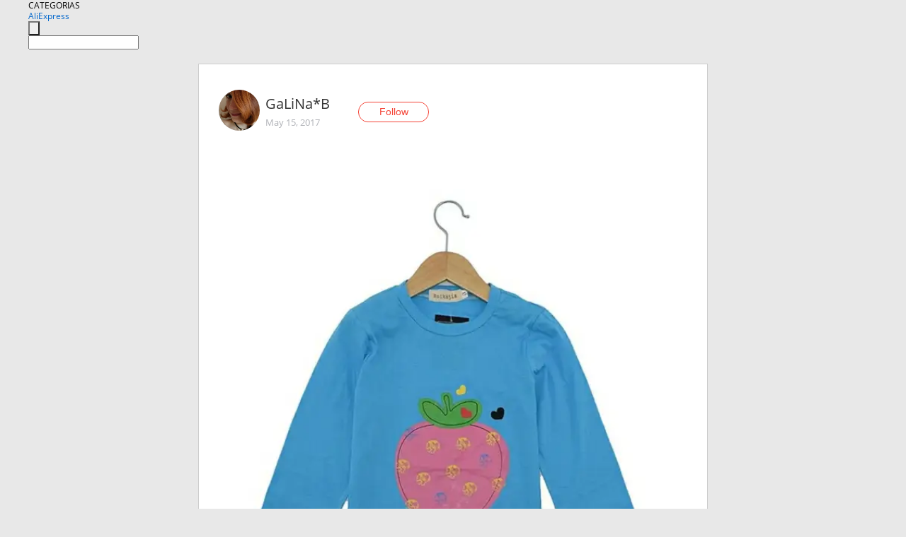

--- FILE ---
content_type: text/html;charset=UTF-8
request_url: https://www.aliexpress.com/star/ru/d-article-3000003646876476.html
body_size: 6842
content:
<!doctype html>
<html xmlns:og="http://ogp.me/ns#" xmlns:fb="http://www.facebook.com/2008/fbml">
<head>
    <meta charset="utf-8" />
    <meta http-equiv="Content-Type" content="text/html; charset=utf-8">
            <meta name="keywords" content="165 рублей, размер 8

3-8YBoys">
    
            <meta name="description" content="165 рублей, размер 8

3-8YBoys Одежда 2017 Летние Дети Футболка Классический Дети Бренд футболки Хлопок Тройники Сплошной Цвет Мальчики Девочки Топы Polo Shirt
" />
        <meta name="google-translate-customization" content="8daa66079a8aa29e-f219f934a1051f5a-ge19f8e1eaa3bf94b-e"/>
            <title>165 рублей, размер 8

3-8YBoys - Aliexpress</title>
                                                
           <meta name="data-spm" content="a2g1i">
    
    
                <link rel="alternate" media="only screen and (max-width: 640px)" href="https://star.aliexpress.com/post/3000003646876476"/>    
                <link rel="canonical" href="https://star.aliexpress.com/post/3000003646876476">     
    
    
           <meta property="og:title" content="#AliExpress" />
   <meta name="twitter:title" content="#AliExpress" />

   <meta property="og:description" content="Smarter Shopping, Better Living!  Aliexpress.com" />
   <meta name="twitter:description" content="Smarter Shopping, Better Living!  Aliexpress.com" />

   <meta property="og:image" content="https://ae-pic-a1.aliexpress-media.com/kf/UTB8ZpKSXmbIXKJkSaefq6yasXXaz.jpg" />
   <meta name="twitter:image" content="https://ae-pic-a1.aliexpress-media.com/kf/UTB8ZpKSXmbIXKJkSaefq6yasXXaz.jpg" />

   <meta property="og:image:width" content="1000" />

   <meta property="og:image:height" content="1000" />

<meta property="og:url" content="https://star.aliexpress.com/post/3000003646876476?type=1" />

<meta property="og:type" content="article" />

<meta name="twitter:card" content="summary" />
    <meta name="viewport" content="width=device-width, initial-scale=1.0, maximum-scale=1.0, user-scalable=no" />
    <link rel="shortcut icon" href="//ae01.alicdn.com/images/eng/wholesale/icon/aliexpress.ico" type="image/x-icon"/>

    <link rel="stylesheet" type="text/css" href="//i.alicdn.com/ae-ugc/common/pc/??main.css?t=982814" />

    <script src="//i.alicdn.com/ae-global/atom/??atom.js?t=982814" data-locale="en_US"></script>
    <script src="//i.alicdn.com/ae-ugc/??hashmap.js?t=982814"></script>

        <script src="//aeu.alicdn.com/ctl/ctl.js" type="text/javascript" data-env="us"></script>
<script crossorigin type="text/javascript"  data-version="" src="//i.alicdn.com/ae-ugc/collection/pc/article/v2/??article.js?t=982814" async defer></script>



</head>
<body data-locale="" data-spm="10719911"><script>
with(document)with(body)with(insertBefore(createElement("script"),firstChild))setAttribute("exparams","userid=&aplus&ali_beacon_id=&ali_apache_id=&ali_apache_track=&ali_apache_tracktmp=&dmtrack_c={}&hn=ae%2dugc%2dweb%2df033097063191%2ede198&asid=AQAAAADZy3FpxqSAMgAAAAA+nu+wnQQjxg==&sidx=0",id="beacon-aplus",src="//assets.alicdn.com/g/alilog/??aplus_plugin_aefront/index.js,mlog/aplus_int.js")
</script>
    <script>
    !(function (c, b, d, a) {
        c[a] || (c[a] = {});
        c[a].config = {
            pid: "f1fxt4k42w@c5477aa275899fd",
            appType: "web",
            imgUrl: "https://retcode-us-west-1.arms.aliyuncs.com/r.png?",
            sendResource: true,
            enableLinkTrace: true,
            behavior: true,
            ignore: {
                ignoreApis: [function (str) {
                    return !(/aliexpress/.test(str));
                }]
            }
        };
        with (b) with (body) with (insertBefore(createElement("script"), firstChild)) setAttribute("crossorigin", "", src = d)
    })(window, document, "https://g.alicdn.com/retcode/cloud-sdk/bl.js", "__bl");
</script>
    <input type="hidden" id="web-info:ws-reg-ori" value="detail" />
<input type="hidden" id="userDeviceType" value="" />
<input type="hidden" id="userCountryCode" value="US"/>
<input type="hidden" id="userCountryName" value="United States"/>
<input type="hidden" id="isResponstiveHeader" value="true"/>
<input type="hidden" id="month" value="1"/>
<input type="hidden" id="day" value="21"/>

    <input type="hidden" id="isSeller" value="false"/>

    <dsi src="https://cdp.aliexpress.com/60.htm"></dsi>


<script type="text/javascript">
    var headerConfig = {
        locale: "en_US",
        site: "glo"
    }
</script>


            <esi:include src="https://common.aliexpress.com/aeregion/aliexpress.com/common/@langField/me-lighthouse-header.htm?locale=en_US" ttl="500s"/>
    
<div class="header header-outer-container" id="header" data-spm="1000002">
    <div class="header-wrap container">
                    <div class="hm-left">
                    <div class="header-categories" id="header-categories">
                <span class="categories-title">CATEGORIAS</span>
                <i class="balloon-arrow"></i>
            </div>
                                                <div class="site-logo inside-page-logo">
                        <a href="//www.aliexpress.com/"><span class="logo-base">AliExpress</span></a>
                    </div>
                                    </div>
        <div class="hm-right">
        	                        <esi:include src="https://common.aliexpress.com/aeregion/aliexpress.com/common/@langField/ae-header.htm?locale=en_US" ttl="500s"/>
            </div>
        <div class="hm-middle">
            <form id="form-searchbar" class="searchbar-form" action="/wholesale" method="get">
                <input type="hidden" id="catId" name="catId" value="0" />
                <input type="hidden" id="historyTab" />
                <input type="hidden" id="historySearchInput" />
                <input type="hidden" id="historySearchCountry" />
                <input type="hidden" id="initiative_id" name="initiative_id" value="" />
                                                                                                                                                    <div class="searchbar-operate-box">
                                                <div id="search-cate" class="search-category hidden-sm">
                                                    <div class="search-cate-title"><span id="search-category-value" class="search-category-value"></span></div>
                        </div>
                        <input type="submit" class="search-button" value=""/>
                    </div>
                                <div class="search-key-box">
                                    <input type="text" placeholder="" maxlength="50" autocomplete="off" value="" name="SearchText" class="search-key" id="search-key" />
                                </div>
            </form>
                    </div>
    </div>
</div>

    <link rel="stylesheet" type="text/css" href="//i.alicdn.com/ae-ugc/collection/pc/article/??article.css?t=982814"/>

<div class="empty-tip">
    <div class="tip">
        <img src="//ae01.alicdn.com/kf/HTB1fv9CLXXXXXbWaXXX760XFXXXH.png" alt="">
        <p>No item found</p>
    </div>
</div>

<div class="page-container">
    <div class="container">
        <div class="main-container post-container">
            <div class="loading"></div>
            <div class="mm-ae-listUser-h5 content-container">
                <div class="list">
                    <div class="bg-cover">
                        <div class="mask-layer"></div>
                    </div>
                    <div class="userInfo">
                        <img style="margin: 8px; float: left" src="" alt="">
                        <div class="userInfo-name-container">
                            <span class="nickname"></span>
                            <p class="time"></p>
                        </div>


                        <div class="follow-wrapper ib-wrapper">
                            <span class="btn-follow-wrapper follow">
                                <button class="btn-follow">Follow</button>
                                <button class="btn-following">Following</button>
                            </span>
                        </div>
                    </div>

                    <div id="post-title" class="ugc-post-title subpost-elements">Post Title</div>
                    <div class="guidance">
                        <span id="post-summary-id" class="post-summary">Guidance</span>
                        <div class="post-border"></div>
                    </div>
                </div>
            </div>

            <div class="mm-ae-ugc-tags-h5 content-container" style="display:none">
                <div class="collage-tags">
                    <p>Related hashtags (<span class="tag-num">&nbsp;</span>)</p>
                    <div class="tags-collage"></div>
                </div>
            </div>

            <div class="mm-ae-ugc-comment-like content-container" id="ugc-comment-like">
                <div class="post-feedback">
                    <ul class="ui-tab-nav util-clearfix">
                        <li class="tab-comments ui-tab-active"><i></i>Comments (<span class="num" id="comments-num">0</span>)</li>
                        <li class="tab-likes"><i></i>Likes (<span class="num" id="likes-num">0</span>)</li>
                    </ul>
                    <div class="ui-tab-body">
                        <div class="ui-tab-pannel">
                            <div class="add-comment">
                                <div class="comment-head hide"><span class="comment-name">reply <i class="name">name</i><i class="btn-del">×</i></span></div>
                                <textarea class="form-control" maxlength="500" id="comment-input"></textarea>
                                <div class="comment-login-tips"><p>Sign In</p></div>
                                <div id="error-tips" class="error-tips"></div>
                                <button class="btn-post-comment">Post comment</button>
                            </div>
                            <div class="comments-box" id="comments-box">
                                <ul class="comments-list">
                                </ul>
                                <div class="all-comments hide"><span class="btn-more">VIEW MORE</span></div>
                            </div>
                        </div>
                        <div class="ui-tab-pannel hide">
                            <ul class="likes-list util-clearfix">
                            </ul>
                            <div class="all-likes hide"><span class="btn-more">VIEW MORE</span></div>
                        </div>
                    </div>
                </div>
            </div>
        </div>
    </div>
</div>

<script id="commentTemp" type="text/x-handlebars-template">
{{#each commentList}}
<li>
    <span class="r-avatar"><img src="{{formatAvatar commenterMember}}" class="avatar-m" alt="{{formatName commenterMember commenterMemberseq}}"></span>
    <div class="r-user-info"><span class="r-name">{{formatName commenterMember commenterMemberseq}}</span><span class="r-time">{{time createtime}}</span></div>
    <p class="r-message"><span class="be-reply {{isReplyHide beReplyNickname}}">{{beReplyNickname}}</span>{{comment}}</p>
<div class="r-operations">
    <span class="r-reply-btn" data-id="{{id}}"><i class="reply-icon"></i><span>reply</span></span>
    {{#if canDelete}}
    <span class="r-delete-btn" data-id="{{id}}"><i class="delete-icon">×</i><span>Delete</span></span>
    {{/if}}
</div>
</li>
{{/each}}
</script>

<script id="likeTemp" type="text/x-handlebars-template">
    {{#each likeList}}
    <li>
        <span class="r-avatar"><img src="{{formatAvatar this}}" class="avatar-m" alt="{{formatName this}}"></span>
        <span class="r-name">{{formatName this}}</span>
        <span class="r-time" style="display:none">Followers: {{fansCount}}</span>
    </li>
    {{/each}}
</script>

<script id="productsTemp" type="text/x-handlebars-template">
    <p class="product-header">Product List ({{count this}})</p>
<ul class="product-list">
    {{#each this}}
<li class="{{isLiHide @index}}">
    <div class="product-img-wrapper">
        <a href="{{formatUrl extendsInfo.itemUrl}}"><img src="{{extendsInfo.imageUrl}}"/></a>
    </div>
<div class="product-txt-wrapper">
    <p class="product-title"><a href="{{formatUrl extendsInfo.itemUrl}}">{{extendsInfo.comment}}</a></p>
    {{#if sellOut}}
    <span class="sell-out">Not available</span>
    {{/if}}
<p class="product-price">{{#if mobilePromotionPrice}}<i class="mobile-icon"></i><span class="mobile-tip">App only</span>{{/if}}<a
        href="{{formatUrl extendsInfo.itemUrl}}">{{extendsInfo.showPrice}}</a></p>
</div>
</li>
    {{/each}}
</ul>
    <div class="view-more {{isShow this}}"><span class="btn-more">VIEW MORE</span>
    </div>
</script>

<script>
var runParams = {
    '_lang':'en_US',
    '_platform': 'other',
    '_currency':'USD',
    'postResult': '',
    'isSuccess': 'true',
    'postId': '3000003646876476',
    'appType': '1',
    'postDetailVO': '%7B%22commentList%22%3A%5B%5D%2C%22isLikeByMe%22%3Afalse%2C%22likeByMe%22%3Afalse%2C%22likeList%22%3A%5B%7B%22createtime%22%3A1534343511173%2C%22id%22%3A50098308111%2C%22member%22%3A%7B%22autoIncrFansEnable%22%3Afalse%2C%22avatar%22%3A%22https%3A%2F%2Fae-pic-a1.aliexpress-media.com%2Fkf%2FU2a7c163a2525401e9890378ca09a4569X.jpg_200x200.jpg%22%2C%22buyerLevel%22%3A%22A1%22%2C%22commentCount%22%3A0%2C%22contactName%22%3A%22M***s%20M.%22%2C%22country%22%3A%22LV%22%2C%22fansCount%22%3A1204%2C%22followCount%22%3A1144%2C%22gender%22%3A%22M%22%2C%22inBlackList%22%3Afalse%2C%22isInBlackList%22%3Afalse%2C%22isLV%22%3Afalse%2C%22lV%22%3Afalse%2C%22memberSeq%22%3A924664671%2C%22nickName%22%3A%22kika%F0%9F%A4%98%22%2C%22officialAccount%22%3Afalse%2C%22selfIntro%22%3A%22%22%2C%22showFollowed%22%3A0%2C%22ustatus%22%3A0%7D%2C%22memberSeq%22%3A924664671%2C%22origin%22%3A2%2C%22referId%22%3A3000003646876476%2C%22type%22%3A1%7D%2C%7B%22createtime%22%3A1519028429779%2C%22gmtCreate%22%3A1519028429779%2C%22gmtModified%22%3A1519028429779%2C%22id%22%3A0%2C%22member%22%3A%7B%22autoIncrFansEnable%22%3Afalse%2C%22avatar%22%3A%22https%3A%2F%2Fae-pic-a1.aliexpress-media.com%2Fkf%2FUTB8bTQFXnzIXKJkSafVq6yWgXXa0.jpg_200x200.jpg%22%2C%22buyerLevel%22%3A%22A1%22%2C%22commentCount%22%3A0%2C%22contactName%22%3A%22A***s%20V.%22%2C%22country%22%3A%22RU%22%2C%22fansCount%22%3A598935%2C%22followCount%22%3A2995460%2C%22gender%22%3A%22M%22%2C%22inBlackList%22%3Afalse%2C%22isInBlackList%22%3Afalse%2C%22isLV%22%3Afalse%2C%22lV%22%3Afalse%2C%22memberSeq%22%3A185494289%2C%22nickName%22%3A%22%E1%8E%AFl%E2%84%AF%E1%B6%8D.%E3%83%84%22%2C%22officialAccount%22%3Afalse%2C%22selfIntro%22%3A%22%D0%9F%D1%80%D0%B8%D0%B2%D0%B5%D1%82%3B-%29%5Cn%D0%AF%20%D0%90%D0%BB%D0%B5%D0%BA%D1%81%D0%B5%D0%B9%5Cn%D0%98%D0%B7%20%D0%B3%D0%BE%D1%80%D0%BE%D0%B4%D0%B0%20%D0%9A%D0%B8%D1%80%D0%BE%D0%B2%D0%B0%3B-%29%5CnE-mail%20RussiaVip%40mail.Ru%22%2C%22showFollowed%22%3A0%2C%22ustatus%22%3A0%7D%2C%22memberSeq%22%3A185494289%2C%22origin%22%3A7%2C%22referId%22%3A3000003646876476%2C%22type%22%3A1%7D%2C%7B%22createtime%22%3A1518282274102%2C%22id%22%3A4000011894886%2C%22member%22%3A%7B%22autoIncrFansEnable%22%3Afalse%2C%22avatar%22%3A%22https%3A%2F%2Fae-pic-a1.aliexpress-media.com%2Fkf%2FUfa6febed0516493db89bfe438cab42d5o.jpg_200x200.jpg%22%2C%22buyerLevel%22%3A%22A1%22%2C%22commentCount%22%3A0%2C%22contactName%22%3A%22E***a%20K.%22%2C%22country%22%3A%22BY%22%2C%22fansCount%22%3A6614%2C%22followCount%22%3A8684%2C%22gender%22%3A%22F%22%2C%22inBlackList%22%3Afalse%2C%22isInBlackList%22%3Afalse%2C%22isLV%22%3Afalse%2C%22lV%22%3Afalse%2C%22memberSeq%22%3A897473907%2C%22nickName%22%3A%22vitlien%22%2C%22officialAccount%22%3Afalse%2C%22selfIntro%22%3A%22%D0%92%D1%81%D0%B5%D0%BC%20%D0%BF%D1%80%D0%B8%D0%B2%D0%B5%D1%82%2C%20%D0%BC%D0%B5%D0%BD%D1%8F%20%D0%B7%D0%BE%D0%B2%D1%83%D1%82%20%D0%95%D0%BB%D0%B5%D0%BD%D0%B0%2C%20%D1%8F%20%D0%B8%D0%B7%20%D0%B3%D0%BE%D1%80%D0%BE%D0%B4%D0%B0%20%D0%B3%D0%B5%D1%80%D0%BE%D1%8F%20%D0%9C%D0%B8%D0%BD%D1%81%D0%BA%D0%B0.%20%D0%9E%D1%87%D0%B5%D0%BD%D1%8C%20%D0%BB%D1%8E%D0%B1%D0%BB%D1%8E%20%D0%BE%D0%B1%D1%89%D0%B0%D1%82%D1%8C%D1%81%D1%8F%20%D1%81%20%D0%BF%D0%BE%D0%B7%D0%B8%D1%82%D0%B8%D0%B2%D0%BD%D1%8B%D0%BC%D0%B8%20%D0%BB%D1%8E%D0%B4%D1%8C%D0%BC%D0%B8.%20%22%2C%22showFollowed%22%3A0%2C%22ustatus%22%3A0%7D%2C%22memberSeq%22%3A897473907%2C%22origin%22%3A2%2C%22referId%22%3A3000003646876476%2C%22type%22%3A1%7D%2C%7B%22createtime%22%3A1516517233761%2C%22gmtCreate%22%3A1516517233761%2C%22gmtModified%22%3A1516517233761%2C%22id%22%3A0%2C%22member%22%3A%7B%22autoIncrFansEnable%22%3Afalse%2C%22avatar%22%3A%22https%3A%2F%2Fae-pic-a1.aliexpress-media.com%2Fkf%2FU3f78883f81be4a1f9636fd3d9a53cfd4m.jpg_200x200.jpg%22%2C%22buyerLevel%22%3A%22A1%22%2C%22commentCount%22%3A0%2C%22contactName%22%3A%22A***r%20P.%22%2C%22country%22%3A%22UA%22%2C%22fansCount%22%3A1884%2C%22followCount%22%3A2475%2C%22gender%22%3A%22M%22%2C%22inBlackList%22%3Afalse%2C%22isInBlackList%22%3Afalse%2C%22isLV%22%3Afalse%2C%22lV%22%3Afalse%2C%22memberSeq%22%3A881245901%2C%22nickName%22%3A%22AleksandrPohodov%22%2C%22officialAccount%22%3Afalse%2C%22selfIntro%22%3A%22%22%2C%22showFollowed%22%3A0%2C%22ustatus%22%3A0%7D%2C%22memberSeq%22%3A881245901%2C%22origin%22%3A7%2C%22referId%22%3A3000003646876476%2C%22type%22%3A1%7D%2C%7B%22createtime%22%3A1510052495786%2C%22id%22%3A2000019526471%2C%22member%22%3A%7B%22autoIncrFansEnable%22%3Afalse%2C%22avatar%22%3A%22https%3A%2F%2Fae-pic-a1.aliexpress-media.com%2Fkf%2FUT8CuqcX6dXXXagOFbXC.jpg_200x200.jpg%22%2C%22buyerLevel%22%3A%22A1%22%2C%22commentCount%22%3A0%2C%22contactName%22%3A%22A***n%20G.%22%2C%22country%22%3A%22RU%22%2C%22fansCount%22%3A27978%2C%22followCount%22%3A66%2C%22gender%22%3A%22F%22%2C%22inBlackList%22%3Afalse%2C%22isInBlackList%22%3Afalse%2C%22isLV%22%3Afalse%2C%22lV%22%3Afalse%2C%22memberSeq%22%3A179830035%2C%22nickName%22%3A%22AnniFromAli%22%2C%22officialAccount%22%3Afalse%2C%22selfIntro%22%3A%22%F0%9F%8D%92Ann%F0%9F%8D%92%5Cn%5Cninstagram%3A%20shopaholicanni%20%5CnVK%3A%20http%3A%2F%2Fvk.com%2Fid417922505%5CnWhatsApp%2FWeChat%3A%20%2B79176260151%5Cn%5Cn%5CnMy%20parameters%3A%20%5Cn87-68-92%5CnHeight%20158%22%2C%22showFollowed%22%3A0%2C%22ustatus%22%3A0%7D%2C%22memberSeq%22%3A179830035%2C%22origin%22%3A3%2C%22referId%22%3A3000003646876476%2C%22type%22%3A1%7D%2C%7B%22createtime%22%3A1500639937237%2C%22gmtCreate%22%3A1500639937237%2C%22gmtModified%22%3A1500639937237%2C%22id%22%3A0%2C%22member%22%3A%7B%22autoIncrFansEnable%22%3Afalse%2C%22avatar%22%3A%22https%3A%2F%2Fae-pic-a1.aliexpress-media.com%2Fkf%2FUT8lVrGXI0XXXagOFbX0.jpg_200x200.jpg%22%2C%22buyerLevel%22%3A%22A1%22%2C%22commentCount%22%3A0%2C%22contactName%22%3A%22O***1%20O.%22%2C%22country%22%3A%22RU%22%2C%22fansCount%22%3A7021%2C%22followCount%22%3A914766%2C%22gender%22%3A%22M%22%2C%22inBlackList%22%3Afalse%2C%22isInBlackList%22%3Afalse%2C%22isLV%22%3Afalse%2C%22lV%22%3Afalse%2C%22memberSeq%22%3A842626761%2C%22nickName%22%3A%22Master_D%22%2C%22officialAccount%22%3Afalse%2C%22selfIntro%22%3A%22%D0%9F%D0%BE%D0%B4%D0%BF%D0%B8%D1%81%D1%8B%D0%B2%D0%B0%D0%B9%D1%82%D0%B5%D1%81%D1%8C%21%20%D0%A1%D0%B2%D0%BE%D0%B8%D0%BC%20%D0%BF%D0%BE%D0%B4%D0%BF%D0%B8%D1%81%D1%87%D0%B8%D0%BA%D0%B0%D0%BC%20%D1%8F%20%D0%B2%D1%81%D0%B5%D0%B3%D0%B4%D0%B0%20%D1%81%D1%82%D0%B0%D0%B2%D0%BB%D1%8E%20%D0%BB%D0%B0%D0%B9%D0%BA%D0%B8%20%D0%BD%D0%B0%20%D0%BD%D0%BE%D0%B2%D1%8B%D0%B5%20%D0%BE%D0%B1%D0%B7%D0%BE%D1%80%D1%8B%20%F0%9F%98%89%5Cn%5Cn%D0%9F%D0%B8%D1%88%D1%83%20%D1%80%D0%B5%D0%B4%D0%BA%D0%BE%2C%20%D0%BD%D0%BE%20%D0%B7%D0%B0%D1%82%D0%BE%20%D0%B1%D0%B5%D0%B7%20%D1%80%D0%B5%D0%BA%D0%BB%D0%B0%D0%BC%D1%8B%20%F0%9F%98%81%22%2C%22showFollowed%22%3A0%2C%22ustatus%22%3A0%7D%2C%22memberSeq%22%3A842626761%2C%22origin%22%3A0%2C%22referId%22%3A3000003646876476%2C%22type%22%3A1%7D%2C%7B%22createtime%22%3A1498603346259%2C%22gmtCreate%22%3A1498603346259%2C%22gmtModified%22%3A1498603346259%2C%22id%22%3A0%2C%22member%22%3A%7B%22autoIncrFansEnable%22%3Afalse%2C%22avatar%22%3A%22https%3A%2F%2Fae-pic-a1.aliexpress-media.com%2Fkf%2FUTB8iknVXarFXKJk43Ovq6ybnpXaI.jpg_200x200.jpg%22%2C%22buyerLevel%22%3A%22A1%22%2C%22commentCount%22%3A0%2C%22contactName%22%3A%22R***a%20S.%22%2C%22country%22%3A%22RU%22%2C%22fansCount%22%3A3887%2C%22followCount%22%3A1682%2C%22gender%22%3A%22F%22%2C%22inBlackList%22%3Afalse%2C%22isInBlackList%22%3Afalse%2C%22isLV%22%3Afalse%2C%22lV%22%3Afalse%2C%22memberSeq%22%3A894183359%2C%22nickName%22%3A%22Rezeda_Sungatullina%22%2C%22officialAccount%22%3Afalse%2C%22selfIntro%22%3A%22%D0%94%D1%80%D1%83%D0%B7%D1%8C%D1%8F%20%D0%B5%D1%81%D0%BB%D0%B8%20%D0%B2%D1%8B%20%D1%82%D0%B0%D0%BA%20%D0%B6%D0%B5%20%D0%BA%D0%B0%D0%BA%20%D0%B8%20%D1%8F%20%D0%BE%D1%82%D0%BA%D1%80%D1%8B%D0%BB%D0%B8%20%D0%B4%D0%BB%D1%8F%20%D1%81%D0%B5%D0%B1%D1%8F%20%D0%BC%D0%B8%D1%80%20%D0%BF%D0%BE%D0%BA%D1%83%D0%BF%D0%BE%D0%BA%2C%20%D0%B4%D0%B0%D0%B2%D0%B0%D0%B9%D1%82%D0%B5%20%D0%B4%D1%80%D1%83%D0%B6%D0%B8%D1%82%D1%8C%20%D0%B8%20%D0%BE%D0%B1%D0%BC%D0%B5%D0%BD%D0%B8%D0%B2%D0%B0%D1%82%D1%8C%D1%81%D1%8F%20%D0%BE%D0%BF%D1%8B%D1%82%D0%BE%D0%BC.%5CnE-mail%3A%20weterrxs%40mail.ru%20%20%20%20%5CnInstagram%3A%20rezedasunny%5Cn%22%2C%22showFollowed%22%3A0%2C%22ustatus%22%3A0%7D%2C%22memberSeq%22%3A894183359%2C%22origin%22%3A7%2C%22referId%22%3A3000003646876476%2C%22type%22%3A1%7D%2C%7B%22createtime%22%3A1498091995056%2C%22id%22%3A50035428689%2C%22member%22%3A%7B%22autoIncrFansEnable%22%3Afalse%2C%22avatar%22%3A%22https%3A%2F%2Fae-pic-a1.aliexpress-media.com%2Fkf%2FUTB83x8zuiDEXKJk43Oqq6Az3XXaj.jpg_200x200.jpg%22%2C%22buyerLevel%22%3A%22A1%22%2C%22commentCount%22%3A0%2C%22contactName%22%3A%22M***t%20M.%22%2C%22country%22%3A%22TR%22%2C%22fansCount%22%3A4078%2C%22followCount%22%3A41515%2C%22gender%22%3A%22M%22%2C%22inBlackList%22%3Afalse%2C%22isInBlackList%22%3Afalse%2C%22isLV%22%3Afalse%2C%22lV%22%3Afalse%2C%22memberSeq%22%3A841940444%2C%22nickName%22%3A%22yerimmmsenii%22%2C%22officialAccount%22%3Afalse%2C%22selfIntro%22%3A%22%20yerimmmseni%40hotmail.com%22%2C%22showFollowed%22%3A0%2C%22ustatus%22%3A1%7D%2C%22memberSeq%22%3A841940444%2C%22origin%22%3A4%2C%22referId%22%3A3000003646876476%2C%22type%22%3A1%7D%2C%7B%22createtime%22%3A1495825095752%2C%22gmtCreate%22%3A1495825095752%2C%22gmtModified%22%3A1495825095752%2C%22id%22%3A0%2C%22member%22%3A%7B%22autoIncrFansEnable%22%3Afalse%2C%22avatar%22%3A%22https%3A%2F%2Fae-pic-a1.aliexpress-media.com%2Fkf%2FS7bbacb8337064b989bcfd6d37a831993q.jpg_200x200.jpg%22%2C%22buyerLevel%22%3A%22A1%22%2C%22commentCount%22%3A0%2C%22contactName%22%3A%22T***a%20D.%22%2C%22country%22%3A%22RU%22%2C%22fansCount%22%3A43%2C%22followCount%22%3A76%2C%22gender%22%3A%22F%22%2C%22inBlackList%22%3Afalse%2C%22isInBlackList%22%3Afalse%2C%22isLV%22%3Afalse%2C%22lV%22%3Afalse%2C%22memberSeq%22%3A185350745%2C%22nickName%22%3A%22Tatianus%22%2C%22officialAccount%22%3Afalse%2C%22selfIntro%22%3A%22%22%2C%22showFollowed%22%3A0%2C%22ustatus%22%3A0%7D%2C%22memberSeq%22%3A185350745%2C%22origin%22%3A7%2C%22referId%22%3A3000003646876476%2C%22type%22%3A1%7D%2C%7B%22createtime%22%3A1495246663595%2C%22gmtCreate%22%3A1495246663595%2C%22gmtModified%22%3A1495246663595%2C%22id%22%3A0%2C%22member%22%3A%7B%22autoIncrFansEnable%22%3Afalse%2C%22avatar%22%3A%22https%3A%2F%2Fae-pic-a1.aliexpress-media.com%2Fkf%2FUTB8GhsfnqrFXKJk43Ovq6ybnpXar.jpg_200x200.jpg%22%2C%22buyerLevel%22%3A%22A1%22%2C%22commentCount%22%3A0%2C%22contactName%22%3A%22K***a%20I.%22%2C%22country%22%3A%22KZ%22%2C%22fansCount%22%3A44416%2C%22followCount%22%3A278%2C%22gender%22%3A%22F%22%2C%22inBlackList%22%3Afalse%2C%22isInBlackList%22%3Afalse%2C%22isLV%22%3Afalse%2C%22lV%22%3Afalse%2C%22memberSeq%22%3A746451771%2C%22nickName%22%3A%22vassska11%22%2C%22officialAccount%22%3Afalse%2C%22selfIntro%22%3A%22%D0%94%D0%BE%D0%B1%D1%80%D0%BE%20%D0%BF%D0%BE%D0%B6%D0%B0%D0%BB%D0%BE%D0%B2%D0%B0%D1%82%D1%8C%20%D0%B2%20%D0%BC%D0%BE%D0%B9%20%D0%BC%D0%B0%D0%BB%D0%B5%D0%BD%D1%8C%D0%BA%D0%B8%D0%B9%20%D0%BC%D0%B8%D1%80%21%20%D0%9C%D0%B5%D0%BD%D1%8F%20%D0%B7%D0%BE%D0%B2%D1%83%D1%82%20%D0%9A%D1%81%D0%B5%D0%BD%D0%B8%D1%8F%29%20%20%F0%9F%8C%8E%D0%9A%D0%B0%D0%B7%D0%B0%D1%85%D1%81%D1%82%D0%B0%D0%BD%5Cn%D0%9F%D0%BE%D0%B4%D0%BF%D0%B8%D1%81%D0%BA%D0%B0%20%D0%BF%D0%BE%20%D0%BB%D1%8E%D0%B1%D0%B2%D0%B8%21%5Cn%D0%9F%D0%BE%D0%BA%D1%83%D0%BF%D0%B0%D1%8E%20%D0%B4%D0%BB%D1%8F%20%D1%81%D0%B5%D0%B1%D1%8F%20%D0%B8%20%D1%81%D0%B2%D0%BE%D0%B8%D1%85%20%D0%B1%D0%BB%D0%B8%D0%B7%D0%BA%D0%B8%D1%85%29%20%D0%A1%D0%BE%D1%80%D0%BE%D0%BA%D0%B0%20%D0%BF%D0%BE%20%D0%BD%D0%B0%D1%82%D1%83%D1%80%D0%B5%20-%20%D0%BE%D1%87%D0%B5%D0%BD%D1%8C%20%D0%BD%D1%80%D0%B0%D0%B2%D0%B8%D1%82%D1%81%D1%8F%20%D0%B1%D0%B8%D0%B6%D1%83%D1%82%D0%B5%D1%80%D0%B8%D1%8F%2C%20%D0%BC%D0%BD%D0%B5%20%D0%B2%D1%81%D0%B5%20%D0%BC%D0%B0%D0%BB%D0%BE.%20%D0%94%D0%B5%D1%82%D1%81%D0%BA%D0%B8%D0%B5%20%D0%BE%D0%B1%D0%B7%D0%BE%D1%80%D1%8B%20%D0%B4%D0%BB%D1%8F%20%D0%BC%D0%B0%D0%BB%D1%8C%D1%87%D0%B8%D0%BA%D0%B0%20-%205%20%D0%BB%D0%B5%D1%82.%20%D0%9C%D1%83%D0%B6%D1%81%D0%BA%D0%B8%D0%B5%20%D0%BE%D0%B1%D0%B7%D0%BE%D1%80%D1%8B%20-%20%D0%B4%D0%BB%D1%8F%20%D0%BF%D0%B0%D0%BF%D1%8B%20%D0%B8%20%D0%B1%D1%80%D0%B0%D1%82%D0%B8%D1%88%D0%BA%D0%B8.%20%D0%9A%D1%83%D1%85%D0%BE%D0%BD%D0%BD%D1%8B%D0%B5%20%D0%BF%D1%80%D0%B8%D0%BD%D0%B0%D0%B4%D0%BB%D0%B5%D0%B6%D0%BD%D0%BE%D1%81%D1%82%D0%B8%20%D0%B4%D0%BB%D1%8F%20%D0%BC%D0%B0%D0%BC%D1%8B.%20%D0%96%D0%B5%D0%BD%D1%81%D0%BA%D0%B0%D1%8F%20%D0%BE%D0%B4%D0%B5%D0%B6%D0%B4%D0%B0%20%D0%B4%D0%BB%D1%8F%20%D0%BC%D0%B5%D0%BD%D1%8F%2C%20%D0%BD%D0%BE%D1%88%D1%83%20S%20%D0%B8%D0%BB%D0%B8%20%D0%9C%2C%20%D0%B8%20%D0%BC%D0%BD%D0%BE%D0%B3%D0%BE%D0%B5%20%D0%B4%D1%80%D1%83%D0%B3%D0%BE%D0%B5%F0%9F%98%9C%5CnReady%20for%20cooperation%2C%20contact%20with%20me%3A%5CnE-mail%3A%20ksenya0691%40mail.ru%5Cninstagramm%3A%20vassska11%5Cnvkontakte%3A%20id14403835%22%2C%22showFollowed%22%3A0%2C%22ustatus%22%3A0%7D%2C%22memberSeq%22%3A746451771%2C%22origin%22%3A7%2C%22referId%22%3A3000003646876476%2C%22type%22%3A1%7D%5D%2C%22memberSnapshotVO%22%3A%7B%22autoIncrFansEnable%22%3Afalse%2C%22avatar%22%3A%22https%3A%2F%2Fae-pic-a1.aliexpress-media.com%2Fkf%2FUTB8RqbyXnvEXKJk43KUq6xdxpXai.jpg_200x200.jpg%22%2C%22buyerLevel%22%3A%22A1%22%2C%22commentCount%22%3A0%2C%22contactName%22%3A%22G***a%20B.%22%2C%22country%22%3A%22RU%22%2C%22fansCount%22%3A1049%2C%22followCount%22%3A42%2C%22followedByMe%22%3Afalse%2C%22gender%22%3A%22F%22%2C%22inBlackList%22%3Afalse%2C%22isInBlackList%22%3Afalse%2C%22isLV%22%3Afalse%2C%22lV%22%3Afalse%2C%22memberSeq%22%3A773523476%2C%22nickName%22%3A%22GaLiNa*B%22%2C%22officialAccount%22%3Afalse%2C%22selfIntro%22%3A%22%D0%92%D1%81%D0%B5%20%D0%B2%20%D0%BD%D0%B0%D1%88%D0%B8%D1%85%20%D1%80%D1%83%D0%BA%D0%B0%D1%85%2C%20%D0%BF%D0%BE%D1%8D%D1%82%D0%BE%D0%BC%D1%83%20%D0%B8%D1%85%20%D0%BD%D0%B5%D0%BB%D1%8C%D0%B7%D1%8F%20%D0%BE%D0%BF%D1%83%D1%81%D0%BA%D0%B0%D1%82%D1%8C%20%F0%9F%98%8A%22%2C%22showFollowed%22%3A0%2C%22ustatus%22%3A0%7D%2C%22postEntity%22%3A%7B%22apptype%22%3A1%2C%22categoryId%22%3A42002%2C%22commentCount%22%3A0%2C%22createtime%22%3A1494834969000%2C%22duringReviewPeriod%22%3Afalse%2C%22featured%22%3A0%2C%22hashtags%22%3A%22%23kidsfashion%22%2C%22id%22%3A3000003646876476%2C%22likeCount%22%3A44%2C%22locale%22%3A%22ru_RU%22%2C%22localeGroup%22%3A%22ru%22%2C%22mainPicHeight%22%3A1000%2C%22mainPicList%22%3A%5B%5D%2C%22mainPicWidth%22%3A1000%2C%22memberseq%22%3A773523476%2C%22origin%22%3A7%2C%22repostCount%22%3A0%2C%22status%22%3A0%2C%22subPostCount%22%3A2%2C%22subPostList%22%3A%5B%7B%22bigImageUrl%22%3A%22https%3A%2F%2Fae-pic-a1.aliexpress-media.com%2Fkf%2FUTB8ZpKSXmbIXKJkSaefq6yasXXaz.jpg_960x960.jpg%22%2C%22extendsInfo%22%3A%22%7B%5C%22height%5C%22%3A1000%2C%5C%22width%5C%22%3A1000%7D%22%2C%22id%22%3A2000068373638%2C%22imageUrl%22%3A%22https%3A%2F%2Fae-pic-a1.aliexpress-media.com%2Fkf%2FUTB8ZpKSXmbIXKJkSaefq6yasXXaz.jpg_640x640.jpg%22%2C%22position%22%3A0%2C%22postId%22%3A3000003646876476%2C%22type%22%3A1%7D%2C%7B%22content%22%3A%22165%20%D1%80%D1%83%D0%B1%D0%BB%D0%B5%D0%B9%2C%20%D1%80%D0%B0%D0%B7%D0%BC%D0%B5%D1%80%208%5Cn%5Cn3-8YBoys%20%D0%9E%D0%B4%D0%B5%D0%B6%D0%B4%D0%B0%202017%20%D0%9B%D0%B5%D1%82%D0%BD%D0%B8%D0%B5%20%D0%94%D0%B5%D1%82%D0%B8%20%D0%A4%D1%83%D1%82%D0%B1%D0%BE%D0%BB%D0%BA%D0%B0%20%D0%9A%D0%BB%D0%B0%D1%81%D1%81%D0%B8%D1%87%D0%B5%D1%81%D0%BA%D0%B8%D0%B9%20%D0%94%D0%B5%D1%82%D0%B8%20%D0%91%D1%80%D0%B5%D0%BD%D0%B4%20%D1%84%D1%83%D1%82%D0%B1%D0%BE%D0%BB%D0%BA%D0%B8%20%D0%A5%D0%BB%D0%BE%D0%BF%D0%BE%D0%BA%20%D0%A2%D1%80%D0%BE%D0%B9%D0%BD%D0%B8%D0%BA%D0%B8%20%D0%A1%D0%BF%D0%BB%D0%BE%D1%88%D0%BD%D0%BE%D0%B9%20%D0%A6%D0%B2%D0%B5%D1%82%20%D0%9C%D0%B0%D0%BB%D1%8C%D1%87%D0%B8%D0%BA%D0%B8%20%D0%94%D0%B5%D0%B2%D0%BE%D1%87%D0%BA%D0%B8%20%D0%A2%D0%BE%D0%BF%D1%8B%20Polo%20Shirt%5Cn%20http%3A%2F%2Fs.aliexpress.com%2FUvaeIN3E%20%5Cn%28from%20AliExpress%20Android%29%20%20%20%22%2C%22id%22%3A2000068373639%2C%22position%22%3A1%2C%22postId%22%3A3000003646876476%2C%22subTranslatedContents%22%3A%7B%22content%22%3A%22165%20rubles%2C%20size%208%5Cn%5Cn3-8yboys%20clothes%202017%20summer%20children%20t%20shirt%20classic%20kids%20brand%20t-shirts%20cotton%20tees%20solid%20color%20boys%20girls%20tops%20polo%20shirt%5CnHttp%3A%2F%2Fs.aliexpress.com%2FUvaeIN3E%5Cn%28From%20aliexpress%20android%29%22%7D%2C%22type%22%3A0%7D%5D%2C%22subtypes%22%3A%220%2C1%22%2C%22summary%22%3A%22%22%2C%22themeIds%22%3A%222%22%2C%22title%22%3A%22%22%2C%22translatedContents%22%3A%7B%7D%2C%22viewCount%22%3A8%7D%7D',
    'spm':'',
    'fromSns':''
};
</script><script>
    var i18n_biz = window.i18n_biz || {};
    i18n_biz.productList = "Product List";
    i18n_biz.appOnly = "App only";
    i18n_biz.notAvailable = "Not available";
    i18n_biz.viewMore = "VIEW MORE";

    
seajs.iuse("//i.alicdn.com/ae-ugc/collection/pc/article/v2/article.js")(function (Article) {
        Article.init();
    });
</script>

    <script>
        if(!window.runParams) {
		    window.runParams = {};
	    }
	    window.runParams._csrf_token = '7b7a9b46-313e-4a9e-8356-c98dd7036813'
    </script>
                <esi:include src="https://common.aliexpress.com/aeregion/aliexpress.com/common/@langField/ae-footer.htm?locale=en_US" ttl="500s"/>
    
</body>
</html>


--- FILE ---
content_type: application/javascript
request_url: https://ae.mmstat.com/eg.js?t=1769065439530
body_size: -77
content:
window.goldlog=(window.goldlog||{});goldlog.Etag="3rn4Id9hPh0CARLZ91m6ueMs";goldlog.stag=1;

--- FILE ---
content_type: application/javascript
request_url: https://ae.mmstat.com/eg.js?t=1769065436731
body_size: 83
content:
window.goldlog=(window.goldlog||{});goldlog.Etag="3rn4Ibq9HQkCARLZ91nKLEQS";goldlog.stag=2;